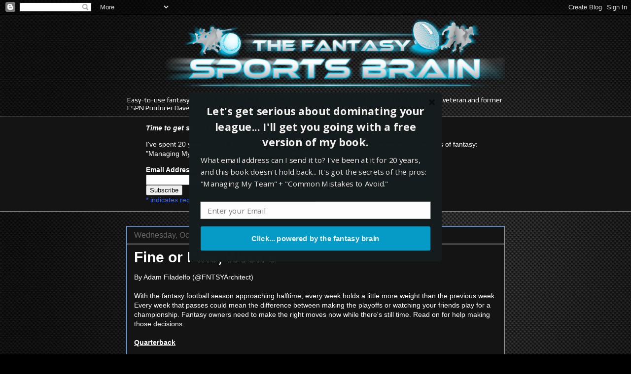

--- FILE ---
content_type: text/html; charset=UTF-8
request_url: http://www.thefantasysportsbrain.com/2014/10/fine-or-pine-week-6.html
body_size: 13291
content:
<!DOCTYPE html>
<html class='v2' dir='ltr' lang='en'>
<head>
<link href='https://www.blogger.com/static/v1/widgets/335934321-css_bundle_v2.css' rel='stylesheet' type='text/css'/>
<meta content='width=1100' name='viewport'/>
<meta content='text/html; charset=UTF-8' http-equiv='Content-Type'/>
<meta content='blogger' name='generator'/>
<link href='http://www.thefantasysportsbrain.com/favicon.ico' rel='icon' type='image/x-icon'/>
<link href='http://www.thefantasysportsbrain.com/2014/10/fine-or-pine-week-6.html' rel='canonical'/>
<link rel="alternate" type="application/atom+xml" title="The Fantasy Sports Brain - Atom" href="http://www.thefantasysportsbrain.com/feeds/posts/default" />
<link rel="alternate" type="application/rss+xml" title="The Fantasy Sports Brain - RSS" href="http://www.thefantasysportsbrain.com/feeds/posts/default?alt=rss" />
<link rel="service.post" type="application/atom+xml" title="The Fantasy Sports Brain - Atom" href="https://www.blogger.com/feeds/5352500643687591493/posts/default" />

<link rel="alternate" type="application/atom+xml" title="The Fantasy Sports Brain - Atom" href="http://www.thefantasysportsbrain.com/feeds/4642591540093419318/comments/default" />
<!--Can't find substitution for tag [blog.ieCssRetrofitLinks]-->
<meta content='http://www.thefantasysportsbrain.com/2014/10/fine-or-pine-week-6.html' property='og:url'/>
<meta content='Fine or Pine, Week 6' property='og:title'/>
<meta content='Strategy and techniques for Fantasy Football and Fantasy Baseball direct from a former ESPN producer and industry expert.' property='og:description'/>
<title>The Fantasy Sports Brain: Fine or Pine, Week 6</title>
<style type='text/css'>@font-face{font-family:'Gruppo';font-style:normal;font-weight:400;font-display:swap;src:url(//fonts.gstatic.com/s/gruppo/v23/WwkfxPmzE06v_ZW1UHrBGoIAUOo5.woff2)format('woff2');unicode-range:U+0100-02BA,U+02BD-02C5,U+02C7-02CC,U+02CE-02D7,U+02DD-02FF,U+0304,U+0308,U+0329,U+1D00-1DBF,U+1E00-1E9F,U+1EF2-1EFF,U+2020,U+20A0-20AB,U+20AD-20C0,U+2113,U+2C60-2C7F,U+A720-A7FF;}@font-face{font-family:'Gruppo';font-style:normal;font-weight:400;font-display:swap;src:url(//fonts.gstatic.com/s/gruppo/v23/WwkfxPmzE06v_ZW1XnrBGoIAUA.woff2)format('woff2');unicode-range:U+0000-00FF,U+0131,U+0152-0153,U+02BB-02BC,U+02C6,U+02DA,U+02DC,U+0304,U+0308,U+0329,U+2000-206F,U+20AC,U+2122,U+2191,U+2193,U+2212,U+2215,U+FEFF,U+FFFD;}@font-face{font-family:'Play';font-style:normal;font-weight:400;font-display:swap;src:url(//fonts.gstatic.com/s/play/v21/6aez4K2oVqwIvtg2H70Q13HqPA.woff2)format('woff2');unicode-range:U+0460-052F,U+1C80-1C8A,U+20B4,U+2DE0-2DFF,U+A640-A69F,U+FE2E-FE2F;}@font-face{font-family:'Play';font-style:normal;font-weight:400;font-display:swap;src:url(//fonts.gstatic.com/s/play/v21/6aez4K2oVqwIvtE2H70Q13HqPA.woff2)format('woff2');unicode-range:U+0301,U+0400-045F,U+0490-0491,U+04B0-04B1,U+2116;}@font-face{font-family:'Play';font-style:normal;font-weight:400;font-display:swap;src:url(//fonts.gstatic.com/s/play/v21/6aez4K2oVqwIvtY2H70Q13HqPA.woff2)format('woff2');unicode-range:U+0370-0377,U+037A-037F,U+0384-038A,U+038C,U+038E-03A1,U+03A3-03FF;}@font-face{font-family:'Play';font-style:normal;font-weight:400;font-display:swap;src:url(//fonts.gstatic.com/s/play/v21/6aez4K2oVqwIvto2H70Q13HqPA.woff2)format('woff2');unicode-range:U+0102-0103,U+0110-0111,U+0128-0129,U+0168-0169,U+01A0-01A1,U+01AF-01B0,U+0300-0301,U+0303-0304,U+0308-0309,U+0323,U+0329,U+1EA0-1EF9,U+20AB;}@font-face{font-family:'Play';font-style:normal;font-weight:400;font-display:swap;src:url(//fonts.gstatic.com/s/play/v21/6aez4K2oVqwIvts2H70Q13HqPA.woff2)format('woff2');unicode-range:U+0100-02BA,U+02BD-02C5,U+02C7-02CC,U+02CE-02D7,U+02DD-02FF,U+0304,U+0308,U+0329,U+1D00-1DBF,U+1E00-1E9F,U+1EF2-1EFF,U+2020,U+20A0-20AB,U+20AD-20C0,U+2113,U+2C60-2C7F,U+A720-A7FF;}@font-face{font-family:'Play';font-style:normal;font-weight:400;font-display:swap;src:url(//fonts.gstatic.com/s/play/v21/6aez4K2oVqwIvtU2H70Q13E.woff2)format('woff2');unicode-range:U+0000-00FF,U+0131,U+0152-0153,U+02BB-02BC,U+02C6,U+02DA,U+02DC,U+0304,U+0308,U+0329,U+2000-206F,U+20AC,U+2122,U+2191,U+2193,U+2212,U+2215,U+FEFF,U+FFFD;}</style>
<style id='page-skin-1' type='text/css'><!--
/*
-----------------------------------------------
Blogger Template Style
Name:     Awesome Inc.
Designer: Tina Chen
URL:      tinachen.org
----------------------------------------------- */
/* Content
----------------------------------------------- */
body {
font: normal normal 14px Verdana, Geneva, sans-serif;
color: #ffffff;
background: #000000 url(http://2.bp.blogspot.com/-y9twa3hvaXU/US7aOovbgRI/AAAAAAAAAeE/DTavz79CLcQ/s0/cf%2Bimages.jpg) repeat scroll top left;
}
html body .content-outer {
min-width: 0;
max-width: 100%;
width: 100%;
}
a:link {
text-decoration: none;
color: #42a5ff;
}
a:visited {
text-decoration: none;
color: #3380c5;
}
a:hover {
text-decoration: underline;
color: #acd5fa;
}
.body-fauxcolumn-outer .cap-top {
position: absolute;
z-index: 1;
height: 276px;
width: 100%;
background: transparent none repeat-x scroll top left;
_background-image: none;
}
/* Columns
----------------------------------------------- */
.content-inner {
padding: 0;
}
.header-inner .section {
margin: 0 16px;
}
.tabs-inner .section {
margin: 0 16px;
}
.main-inner {
padding-top: 30px;
}
.main-inner .column-center-inner,
.main-inner .column-left-inner,
.main-inner .column-right-inner {
padding: 0 5px;
}
*+html body .main-inner .column-center-inner {
margin-top: -30px;
}
#layout .main-inner .column-center-inner {
margin-top: 0;
}
/* Header
----------------------------------------------- */
.header-outer {
margin: 0 0 0 0;
background: transparent none repeat scroll 0 0;
}
.Header h1 {
font: normal bold 50px Gruppo;
color: #ffffff;
text-shadow: 0 0 -1px #000000;
}
.Header h1 a {
color: #ffffff;
}
.Header .description {
font: normal normal 14px Play;
color: #ffffff;
}
.header-inner .Header .titlewrapper,
.header-inner .Header .descriptionwrapper {
padding-left: 0;
padding-right: 0;
margin-bottom: 0;
}
.header-inner .Header .titlewrapper {
padding-top: 22px;
}
/* Tabs
----------------------------------------------- */
.tabs-outer {
overflow: hidden;
position: relative;
background: #141414 none repeat scroll 0 0;
}
#layout .tabs-outer {
overflow: visible;
}
.tabs-cap-top, .tabs-cap-bottom {
position: absolute;
width: 100%;
border-top: 1px solid #6fa8dc;
}
.tabs-cap-bottom {
bottom: 0;
}
.tabs-inner .widget li a {
display: inline-block;
margin: 0;
padding: .6em 1.5em;
font: normal bold 14px Arial, Tahoma, Helvetica, FreeSans, sans-serif;
color: #ffffff;
border-top: 1px solid #6fa8dc;
border-bottom: 1px solid #6fa8dc;
border-left: 1px solid #6fa8dc;
height: 16px;
line-height: 16px;
}
.tabs-inner .widget li:last-child a {
border-right: 1px solid #6fa8dc;
}
.tabs-inner .widget li.selected a, .tabs-inner .widget li a:hover {
background: #444444 none repeat-x scroll 0 -100px;
color: #ffffff;
}
/* Headings
----------------------------------------------- */
h2 {
font: normal bold 18px Verdana, Geneva, sans-serif;
color: #ffffff;
}
/* Widgets
----------------------------------------------- */
.main-inner .section {
margin: 0 27px;
padding: 0;
}
.main-inner .column-left-outer,
.main-inner .column-right-outer {
margin-top: 0;
}
#layout .main-inner .column-left-outer,
#layout .main-inner .column-right-outer {
margin-top: 0;
}
.main-inner .column-left-inner,
.main-inner .column-right-inner {
background: transparent none repeat 0 0;
-moz-box-shadow: 0 0 0 rgba(0, 0, 0, .2);
-webkit-box-shadow: 0 0 0 rgba(0, 0, 0, .2);
-goog-ms-box-shadow: 0 0 0 rgba(0, 0, 0, .2);
box-shadow: 0 0 0 rgba(0, 0, 0, .2);
-moz-border-radius: 0;
-webkit-border-radius: 0;
-goog-ms-border-radius: 0;
border-radius: 0;
}
#layout .main-inner .column-left-inner,
#layout .main-inner .column-right-inner {
margin-top: 0;
}
.sidebar .widget {
font: normal normal 12px Arial, Tahoma, Helvetica, FreeSans, sans-serif;
color: #ffffff;
}
.sidebar .widget a:link {
color: #42a5ff;
}
.sidebar .widget a:visited {
color: #0067c5;
}
.sidebar .widget a:hover {
color: #acd5fa;
}
.sidebar .widget h2 {
text-shadow: 0 0 -1px #000000;
}
.main-inner .widget {
background-color: #141414;
border: 1px solid #6fa8dc;
padding: 0 15px 15px;
margin: 20px -16px;
-moz-box-shadow: 0 0 0 rgba(0, 0, 0, .2);
-webkit-box-shadow: 0 0 0 rgba(0, 0, 0, .2);
-goog-ms-box-shadow: 0 0 0 rgba(0, 0, 0, .2);
box-shadow: 0 0 0 rgba(0, 0, 0, .2);
-moz-border-radius: 0;
-webkit-border-radius: 0;
-goog-ms-border-radius: 0;
border-radius: 0;
}
.main-inner .widget h2 {
margin: 0 -15px;
padding: .6em 15px .5em;
border-bottom: 1px solid #6fa8dc;
}
.footer-inner .widget h2 {
padding: 0 0 .4em;
border-bottom: 1px solid #6fa8dc;
}
.main-inner .widget h2 + div, .footer-inner .widget h2 + div {
border-top: 1px solid #6fa8dc;
padding-top: 8px;
}
.main-inner .widget .widget-content {
margin: 0 -15px;
padding: 7px 15px 0;
}
.main-inner .widget ul, .main-inner .widget #ArchiveList ul.flat {
margin: -8px -15px 0;
padding: 0;
list-style: none;
}
.main-inner .widget #ArchiveList {
margin: -8px 0 0;
}
.main-inner .widget ul li, .main-inner .widget #ArchiveList ul.flat li {
padding: .5em 15px;
text-indent: 0;
color: #3380c5;
border-top: 1px solid #6fa8dc;
border-bottom: 1px solid #6fa8dc;
}
.main-inner .widget #ArchiveList ul li {
padding-top: .25em;
padding-bottom: .25em;
}
.main-inner .widget ul li:first-child, .main-inner .widget #ArchiveList ul.flat li:first-child {
border-top: none;
}
.main-inner .widget ul li:last-child, .main-inner .widget #ArchiveList ul.flat li:last-child {
border-bottom: none;
}
.post-body {
position: relative;
}
.main-inner .widget .post-body ul {
padding: 0 2.5em;
margin: .5em 0;
list-style: disc;
}
.main-inner .widget .post-body ul li {
padding: 0.25em 0;
margin-bottom: .25em;
color: #ffffff;
border: none;
}
.footer-inner .widget ul {
padding: 0;
list-style: none;
}
.widget .zippy {
color: #3380c5;
}
/* Posts
----------------------------------------------- */
body .main-inner .Blog {
padding: 0;
margin-bottom: 1em;
background-color: transparent;
border: none;
-moz-box-shadow: 0 0 0 rgba(0, 0, 0, 0);
-webkit-box-shadow: 0 0 0 rgba(0, 0, 0, 0);
-goog-ms-box-shadow: 0 0 0 rgba(0, 0, 0, 0);
box-shadow: 0 0 0 rgba(0, 0, 0, 0);
}
.main-inner .section:last-child .Blog:last-child {
padding: 0;
margin-bottom: 1em;
}
.main-inner .widget h2.date-header {
margin: 0 -15px 1px;
padding: 0 0 0 0;
font: normal normal 16px 'Trebuchet MS', Trebuchet, sans-serif;
color: #666666;
background: transparent none no-repeat scroll top left;
border-top: 0 solid #6fa8dc;
border-bottom: 1px solid #6fa8dc;
-moz-border-radius-topleft: 0;
-moz-border-radius-topright: 0;
-webkit-border-top-left-radius: 0;
-webkit-border-top-right-radius: 0;
border-top-left-radius: 0;
border-top-right-radius: 0;
position: static;
bottom: 100%;
right: 15px;
text-shadow: 0 0 -1px #000000;
}
.main-inner .widget h2.date-header span {
font: normal normal 16px 'Trebuchet MS', Trebuchet, sans-serif;
display: block;
padding: .5em 15px;
border-left: 0 solid #6fa8dc;
border-right: 0 solid #6fa8dc;
}
.date-outer {
position: relative;
margin: 30px 0 20px;
padding: 0 15px;
background-color: #141414;
border: 1px solid #6fa8dc;
-moz-box-shadow: 0 0 0 rgba(0, 0, 0, .2);
-webkit-box-shadow: 0 0 0 rgba(0, 0, 0, .2);
-goog-ms-box-shadow: 0 0 0 rgba(0, 0, 0, .2);
box-shadow: 0 0 0 rgba(0, 0, 0, .2);
-moz-border-radius: 0;
-webkit-border-radius: 0;
-goog-ms-border-radius: 0;
border-radius: 0;
}
.date-outer:first-child {
margin-top: 0;
}
.date-outer:last-child {
margin-bottom: 20px;
-moz-border-radius-bottomleft: 0;
-moz-border-radius-bottomright: 0;
-webkit-border-bottom-left-radius: 0;
-webkit-border-bottom-right-radius: 0;
-goog-ms-border-bottom-left-radius: 0;
-goog-ms-border-bottom-right-radius: 0;
border-bottom-left-radius: 0;
border-bottom-right-radius: 0;
}
.date-posts {
margin: 0 -15px;
padding: 0 15px;
clear: both;
}
.post-outer, .inline-ad {
border-top: 1px solid #6fa8dc;
margin: 0 -15px;
padding: 15px 15px;
}
.post-outer {
padding-bottom: 10px;
}
.post-outer:first-child {
padding-top: 0;
border-top: none;
}
.post-outer:last-child, .inline-ad:last-child {
border-bottom: none;
}
.post-body {
position: relative;
}
.post-body img {
padding: 8px;
background: #222222;
border: 1px solid #6fa8dc;
-moz-box-shadow: 0 0 0 rgba(0, 0, 0, .2);
-webkit-box-shadow: 0 0 0 rgba(0, 0, 0, .2);
box-shadow: 0 0 0 rgba(0, 0, 0, .2);
-moz-border-radius: 0;
-webkit-border-radius: 0;
border-radius: 0;
}
h3.post-title, h4 {
font: normal bold 30px 'Trebuchet MS', Trebuchet, sans-serif;
color: #ffffff;
}
h3.post-title a {
font: normal bold 30px 'Trebuchet MS', Trebuchet, sans-serif;
color: #ffffff;
}
h3.post-title a:hover {
color: #acd5fa;
text-decoration: underline;
}
.post-header {
margin: 0 0 1em;
}
.post-body {
line-height: 1.4;
}
.post-outer h2 {
color: #ffffff;
}
.post-footer {
margin: 1.5em 0 0;
}
#blog-pager {
padding: 15px;
font-size: 120%;
background-color: #141414;
border: 1px solid #6fa8dc;
-moz-box-shadow: 0 0 0 rgba(0, 0, 0, .2);
-webkit-box-shadow: 0 0 0 rgba(0, 0, 0, .2);
-goog-ms-box-shadow: 0 0 0 rgba(0, 0, 0, .2);
box-shadow: 0 0 0 rgba(0, 0, 0, .2);
-moz-border-radius: 0;
-webkit-border-radius: 0;
-goog-ms-border-radius: 0;
border-radius: 0;
-moz-border-radius-topleft: 0;
-moz-border-radius-topright: 0;
-webkit-border-top-left-radius: 0;
-webkit-border-top-right-radius: 0;
-goog-ms-border-top-left-radius: 0;
-goog-ms-border-top-right-radius: 0;
border-top-left-radius: 0;
border-top-right-radius-topright: 0;
margin-top: 1em;
}
.blog-feeds, .post-feeds {
margin: 1em 0;
text-align: center;
color: #ffffff;
}
.blog-feeds a, .post-feeds a {
color: #42a5ff;
}
.blog-feeds a:visited, .post-feeds a:visited {
color: #6fa8dc;
}
.blog-feeds a:hover, .post-feeds a:hover {
color: #acd5fa;
}
.post-outer .comments {
margin-top: 2em;
}
/* Comments
----------------------------------------------- */
.comments .comments-content .icon.blog-author {
background-repeat: no-repeat;
background-image: url([data-uri]);
}
.comments .comments-content .loadmore a {
border-top: 1px solid #6fa8dc;
border-bottom: 1px solid #6fa8dc;
}
.comments .continue {
border-top: 2px solid #6fa8dc;
}
/* Footer
----------------------------------------------- */
.footer-outer {
margin: -0 0 -1px;
padding: 0 0 0;
color: #ffffff;
overflow: hidden;
}
.footer-fauxborder-left {
border-top: 1px solid #6fa8dc;
background: #141414 none repeat scroll 0 0;
-moz-box-shadow: 0 0 0 rgba(0, 0, 0, .2);
-webkit-box-shadow: 0 0 0 rgba(0, 0, 0, .2);
-goog-ms-box-shadow: 0 0 0 rgba(0, 0, 0, .2);
box-shadow: 0 0 0 rgba(0, 0, 0, .2);
margin: 0 -0;
}
/* Mobile
----------------------------------------------- */
body.mobile {
background-size: auto;
}
.mobile .body-fauxcolumn-outer {
background: transparent none repeat scroll top left;
}
*+html body.mobile .main-inner .column-center-inner {
margin-top: 0;
}
.mobile .main-inner .widget {
padding: 0 0 15px;
}
.mobile .main-inner .widget h2 + div,
.mobile .footer-inner .widget h2 + div {
border-top: none;
padding-top: 0;
}
.mobile .footer-inner .widget h2 {
padding: 0.5em 0;
border-bottom: none;
}
.mobile .main-inner .widget .widget-content {
margin: 0;
padding: 7px 0 0;
}
.mobile .main-inner .widget ul,
.mobile .main-inner .widget #ArchiveList ul.flat {
margin: 0 -15px 0;
}
.mobile .main-inner .widget h2.date-header {
right: 0;
}
.mobile .date-header span {
padding: 0.4em 0;
}
.mobile .date-outer:first-child {
margin-bottom: 0;
border: 1px solid #6fa8dc;
-moz-border-radius-topleft: 0;
-moz-border-radius-topright: 0;
-webkit-border-top-left-radius: 0;
-webkit-border-top-right-radius: 0;
-goog-ms-border-top-left-radius: 0;
-goog-ms-border-top-right-radius: 0;
border-top-left-radius: 0;
border-top-right-radius: 0;
}
.mobile .date-outer {
border-color: #6fa8dc;
border-width: 0 1px 1px;
}
.mobile .date-outer:last-child {
margin-bottom: 0;
}
.mobile .main-inner {
padding: 0;
}
.mobile .header-inner .section {
margin: 0;
}
.mobile .post-outer, .mobile .inline-ad {
padding: 5px 0;
}
.mobile .tabs-inner .section {
margin: 0 10px;
}
.mobile .main-inner .widget h2 {
margin: 0;
padding: 0;
}
.mobile .main-inner .widget h2.date-header span {
padding: 0;
}
.mobile .main-inner .widget .widget-content {
margin: 0;
padding: 7px 0 0;
}
.mobile #blog-pager {
border: 1px solid transparent;
background: #141414 none repeat scroll 0 0;
}
.mobile .main-inner .column-left-inner,
.mobile .main-inner .column-right-inner {
background: transparent none repeat 0 0;
-moz-box-shadow: none;
-webkit-box-shadow: none;
-goog-ms-box-shadow: none;
box-shadow: none;
}
.mobile .date-posts {
margin: 0;
padding: 0;
}
.mobile .footer-fauxborder-left {
margin: 0;
border-top: inherit;
}
.mobile .main-inner .section:last-child .Blog:last-child {
margin-bottom: 0;
}
.mobile-index-contents {
color: #ffffff;
}
.mobile .mobile-link-button {
background: #42a5ff none repeat scroll 0 0;
}
.mobile-link-button a:link, .mobile-link-button a:visited {
color: #ffffff;
}
.mobile .tabs-inner .PageList .widget-content {
background: transparent;
border-top: 1px solid;
border-color: #6fa8dc;
color: #ffffff;
}
.mobile .tabs-inner .PageList .widget-content .pagelist-arrow {
border-left: 1px solid #6fa8dc;
}

--></style>
<style id='template-skin-1' type='text/css'><!--
body {
min-width: 800px;
}
.content-outer, .content-fauxcolumn-outer, .region-inner {
min-width: 800px;
max-width: 800px;
_width: 800px;
}
.main-inner .columns {
padding-left: 0px;
padding-right: 0px;
}
.main-inner .fauxcolumn-center-outer {
left: 0px;
right: 0px;
/* IE6 does not respect left and right together */
_width: expression(this.parentNode.offsetWidth -
parseInt("0px") -
parseInt("0px") + 'px');
}
.main-inner .fauxcolumn-left-outer {
width: 0px;
}
.main-inner .fauxcolumn-right-outer {
width: 0px;
}
.main-inner .column-left-outer {
width: 0px;
right: 100%;
margin-left: -0px;
}
.main-inner .column-right-outer {
width: 0px;
margin-right: -0px;
}
#layout {
min-width: 0;
}
#layout .content-outer {
min-width: 0;
width: 800px;
}
#layout .region-inner {
min-width: 0;
width: auto;
}
body#layout div.add_widget {
padding: 8px;
}
body#layout div.add_widget a {
margin-left: 32px;
}
--></style>
<style>
    body {background-image:url(http\:\/\/2.bp.blogspot.com\/-y9twa3hvaXU\/US7aOovbgRI\/AAAAAAAAAeE\/DTavz79CLcQ\/s0\/cf%2Bimages.jpg);}
    
@media (max-width: 200px) { body {background-image:url(http\:\/\/2.bp.blogspot.com\/-y9twa3hvaXU\/US7aOovbgRI\/AAAAAAAAAeE\/DTavz79CLcQ\/w200\/cf%2Bimages.jpg);}}
@media (max-width: 400px) and (min-width: 201px) { body {background-image:url(http\:\/\/2.bp.blogspot.com\/-y9twa3hvaXU\/US7aOovbgRI\/AAAAAAAAAeE\/DTavz79CLcQ\/w400\/cf%2Bimages.jpg);}}
@media (max-width: 800px) and (min-width: 401px) { body {background-image:url(http\:\/\/2.bp.blogspot.com\/-y9twa3hvaXU\/US7aOovbgRI\/AAAAAAAAAeE\/DTavz79CLcQ\/w800\/cf%2Bimages.jpg);}}
@media (max-width: 1200px) and (min-width: 801px) { body {background-image:url(http\:\/\/2.bp.blogspot.com\/-y9twa3hvaXU\/US7aOovbgRI\/AAAAAAAAAeE\/DTavz79CLcQ\/w1200\/cf%2Bimages.jpg);}}
/* Last tag covers anything over one higher than the previous max-size cap. */
@media (min-width: 1201px) { body {background-image:url(http\:\/\/2.bp.blogspot.com\/-y9twa3hvaXU\/US7aOovbgRI\/AAAAAAAAAeE\/DTavz79CLcQ\/w1600\/cf%2Bimages.jpg);}}
  </style>
<link href='https://www.blogger.com/dyn-css/authorization.css?targetBlogID=5352500643687591493&amp;zx=076aa503-d362-421f-a22f-421e69548717' media='none' onload='if(media!=&#39;all&#39;)media=&#39;all&#39;' rel='stylesheet'/><noscript><link href='https://www.blogger.com/dyn-css/authorization.css?targetBlogID=5352500643687591493&amp;zx=076aa503-d362-421f-a22f-421e69548717' rel='stylesheet'/></noscript>
<meta name='google-adsense-platform-account' content='ca-host-pub-1556223355139109'/>
<meta name='google-adsense-platform-domain' content='blogspot.com'/>

<!-- data-ad-client=ca-pub-3833583690616068 -->

</head>
<body class='loading variant-dark'>
<div class='navbar section' id='navbar' name='Navbar'><div class='widget Navbar' data-version='1' id='Navbar1'><script type="text/javascript">
    function setAttributeOnload(object, attribute, val) {
      if(window.addEventListener) {
        window.addEventListener('load',
          function(){ object[attribute] = val; }, false);
      } else {
        window.attachEvent('onload', function(){ object[attribute] = val; });
      }
    }
  </script>
<div id="navbar-iframe-container"></div>
<script type="text/javascript" src="https://apis.google.com/js/platform.js"></script>
<script type="text/javascript">
      gapi.load("gapi.iframes:gapi.iframes.style.bubble", function() {
        if (gapi.iframes && gapi.iframes.getContext) {
          gapi.iframes.getContext().openChild({
              url: 'https://www.blogger.com/navbar/5352500643687591493?po\x3d4642591540093419318\x26origin\x3dhttp://www.thefantasysportsbrain.com',
              where: document.getElementById("navbar-iframe-container"),
              id: "navbar-iframe"
          });
        }
      });
    </script><script type="text/javascript">
(function() {
var script = document.createElement('script');
script.type = 'text/javascript';
script.src = '//pagead2.googlesyndication.com/pagead/js/google_top_exp.js';
var head = document.getElementsByTagName('head')[0];
if (head) {
head.appendChild(script);
}})();
</script>
</div></div>
<div class='body-fauxcolumns'>
<div class='fauxcolumn-outer body-fauxcolumn-outer'>
<div class='cap-top'>
<div class='cap-left'></div>
<div class='cap-right'></div>
</div>
<div class='fauxborder-left'>
<div class='fauxborder-right'></div>
<div class='fauxcolumn-inner'>
</div>
</div>
<div class='cap-bottom'>
<div class='cap-left'></div>
<div class='cap-right'></div>
</div>
</div>
</div>
<div class='content'>
<div class='content-fauxcolumns'>
<div class='fauxcolumn-outer content-fauxcolumn-outer'>
<div class='cap-top'>
<div class='cap-left'></div>
<div class='cap-right'></div>
</div>
<div class='fauxborder-left'>
<div class='fauxborder-right'></div>
<div class='fauxcolumn-inner'>
</div>
</div>
<div class='cap-bottom'>
<div class='cap-left'></div>
<div class='cap-right'></div>
</div>
</div>
</div>
<div class='content-outer'>
<div class='content-cap-top cap-top'>
<div class='cap-left'></div>
<div class='cap-right'></div>
</div>
<div class='fauxborder-left content-fauxborder-left'>
<div class='fauxborder-right content-fauxborder-right'></div>
<div class='content-inner'>
<header>
<div class='header-outer'>
<div class='header-cap-top cap-top'>
<div class='cap-left'></div>
<div class='cap-right'></div>
</div>
<div class='fauxborder-left header-fauxborder-left'>
<div class='fauxborder-right header-fauxborder-right'></div>
<div class='region-inner header-inner'>
<div class='header section' id='header' name='Header'><div class='widget Header' data-version='1' id='Header1'>
<div id='header-inner'>
<a href='http://www.thefantasysportsbrain.com/' style='display: block'>
<img alt='The Fantasy Sports Brain' height='158px; ' id='Header1_headerimg' src='https://blogger.googleusercontent.com/img/b/R29vZ2xl/AVvXsEhw1DRaH_kNm91uu_u54NfOVmD9HxYaho1pT-MNHpDUEzmYNT1PKcyaSA35P28Cqk8r5NraRlowTt5Jp5nhkN4ysPFPFslS-YW1TEMXR_55FramFS_KeJuk3XfX3MtOD79arGjQ7RL2dTmW/s1600/TheFantasySportsBrain_FFLLogoDesign_CL3.png' style='display: block' width='840px; '/>
</a>
<div class='descriptionwrapper'>
<p class='description'><span>Easy-to-use fantasy sports strategy.  That's what we are all about here at the Brain.  Join fantasy sports veteran and former ESPN Producer Dave McKay as we reveal new ways to think about the game. @TalktotheBrain</span></p>
</div>
</div>
</div></div>
</div>
</div>
<div class='header-cap-bottom cap-bottom'>
<div class='cap-left'></div>
<div class='cap-right'></div>
</div>
</div>
</header>
<div class='tabs-outer'>
<div class='tabs-cap-top cap-top'>
<div class='cap-left'></div>
<div class='cap-right'></div>
</div>
<div class='fauxborder-left tabs-fauxborder-left'>
<div class='fauxborder-right tabs-fauxborder-right'></div>
<div class='region-inner tabs-inner'>
<div class='tabs section' id='crosscol' name='Cross-Column'><div class='widget Text' data-version='1' id='Text1'>
<h2 class='title'>Sign-up Bonus: Free Version of My Book</h2>
<div class='widget-content'>
<i></i><blockquote><b><i>Time to get serious.  Let me send the bonus version of my book</i> <i>to you.<br /></i></b></blockquote><i></i>  <blockquote>I've spent 20 years on this stuff and the book doesn't hold back... It's got the secrets of the pros of fantasy: "Managing My Team" + "Common Mistakes to Avoid."<br /></blockquote><div id="mc_embed_signup"><form action="http://thefantasysportsbrain.us6.list-manage.com/subscribe/post?u=5095ec3991367ed6a7c5361b3&amp;id=2636064dc0" class="validate" id="mc-embedded-subscribe-form" method="post" name="mc-embedded-subscribe-form" novalidate="" target="_blank"><div class="mc-field-group">    <b></b></div><blockquote><div class="mc-field-group"><b><label for="mce-EMAIL">Email Address  <span class="asterisk">*</span></label></b><br /> <input class="required email" id="mce-EMAIL" name="EMAIL" type="email" value="" /><br /></div>       <div class="clear"><input class="button" id="mc-embedded-subscribe" name="subscribe" type="submit" value="Subscribe" /></div><div class="indicates-required"><span class="asterisk"  style="color:#3366ff;">*</span><span style="color:#3366ff;"> indicates required</span></div></blockquote><div class="indicates-required"><span style="color:#3366ff;"></span></div></form></div><!--End mc_embed_signup-->
</div>
<div class='clear'></div>
</div></div>
<div class='tabs no-items section' id='crosscol-overflow' name='Cross-Column 2'></div>
</div>
</div>
<div class='tabs-cap-bottom cap-bottom'>
<div class='cap-left'></div>
<div class='cap-right'></div>
</div>
</div>
<div class='main-outer'>
<div class='main-cap-top cap-top'>
<div class='cap-left'></div>
<div class='cap-right'></div>
</div>
<div class='fauxborder-left main-fauxborder-left'>
<div class='fauxborder-right main-fauxborder-right'></div>
<div class='region-inner main-inner'>
<div class='columns fauxcolumns'>
<div class='fauxcolumn-outer fauxcolumn-center-outer'>
<div class='cap-top'>
<div class='cap-left'></div>
<div class='cap-right'></div>
</div>
<div class='fauxborder-left'>
<div class='fauxborder-right'></div>
<div class='fauxcolumn-inner'>
</div>
</div>
<div class='cap-bottom'>
<div class='cap-left'></div>
<div class='cap-right'></div>
</div>
</div>
<div class='fauxcolumn-outer fauxcolumn-left-outer'>
<div class='cap-top'>
<div class='cap-left'></div>
<div class='cap-right'></div>
</div>
<div class='fauxborder-left'>
<div class='fauxborder-right'></div>
<div class='fauxcolumn-inner'>
</div>
</div>
<div class='cap-bottom'>
<div class='cap-left'></div>
<div class='cap-right'></div>
</div>
</div>
<div class='fauxcolumn-outer fauxcolumn-right-outer'>
<div class='cap-top'>
<div class='cap-left'></div>
<div class='cap-right'></div>
</div>
<div class='fauxborder-left'>
<div class='fauxborder-right'></div>
<div class='fauxcolumn-inner'>
</div>
</div>
<div class='cap-bottom'>
<div class='cap-left'></div>
<div class='cap-right'></div>
</div>
</div>
<!-- corrects IE6 width calculation -->
<div class='columns-inner'>
<div class='column-center-outer'>
<div class='column-center-inner'>
<div class='main section' id='main' name='Main'><div class='widget Blog' data-version='1' id='Blog1'>
<div class='blog-posts hfeed'>

          <div class="date-outer">
        
<h2 class='date-header'><span>Wednesday, October 8, 2014</span></h2>

          <div class="date-posts">
        
<div class='post-outer'>
<div class='post hentry' itemscope='itemscope' itemtype='http://schema.org/BlogPosting'>
<a name='4642591540093419318'></a>
<h3 class='post-title entry-title' itemprop='name'>
Fine or Pine, Week 6
</h3>
<div class='post-header'>
<div class='post-header-line-1'></div>
</div>
<div class='post-body entry-content' id='post-body-4642591540093419318' itemprop='description articleBody'>
By Adam Filadelfo (@FNTSYArchitect)<br />
<br />
With the fantasy football season approaching halftime, every week holds a
 little more weight than the previous week. Every week that passes could
 mean the difference between making the playoffs or watching your 
friends play for a championship. Fantasy owners need to make the right 
moves now while there's still time. Read on for help making those 
decisions.<br />
<br />
<u><b>Quarterback</b></u><br />
<br />
Fine- Ben Roethlisberger- Pittsburgh Steelers- Big Ben has proven he's 
still an elite fantasy quarterback as he's currently ranked 16th among 
fantasy quarterbacks through the first five weeks of the season. He's 
averaging almost 20 fantasy points per game and faces a Cleveland 
defense that's allowing the fourth most fantasy points to opposing 
quarterbacks. After a disappointing week five performance where Big Ben 
was expected to rip through a pathetic Jaguars pass defense, fantasy 
owners should expect a better showing this time around.<br />
<br />
Pine- Tony Romo- Dallas Cowboys- While Romo and the Cowboys are a 
surprising 4-1, the week six matchup isn't going to help Romo improve on
 his numbers. He faces a Seattle defense that is allowing under 19 
fantasy points per game to opposing quarterbacks while Romo himself is 
averaging 20.5 fantasy points per game. Romo sports a nine to five 
touchdown to interception ratio and the Seahawks defense is known to 
cause turnovers<br />
<u><b><br />
Running Back</b></u><br />
<br />
Fine- Branden Oliver- San Diego Chargers- After the performance the 
rookie put forth in week five versus a top ranked Jets run defense, 
fantasy owners have to love the matchup on tap for week six versus the 
hapless Raiders. Oliver totaled 182 yards and two scores in week five 
while the Raiders are allowing the sixth most fantasy points to the 
running back position.<br />
<br />
Pine- Zac Stacy- St. Louis Rams- Up until this point, it's safe for 
fantasy owners to call Zac&nbsp; Stacy a disappointment and week six won't do
 him any favors as he faces the third toughest run defense in fantasy 
football in the 49ers. Through five weeks, Zac Stacy is averaging 9.5 
fantasy points per game which could lead to another disappointing week 
for Stacy owners.<br />
<u><b><br />
Wide Receiver</b></u><br />
<br />
Fine- Steve Smith Sr- Baltimore Ravens- With Steve Smith Sr averaging 
almost 13 fantasy points per game and the Buccaneers defense allowing 
over 30 fantasy points per week, Steve Smith Sr should once again return
 to fantasy dominance after a one week absence. Smith Sr seems to be the
 only receiver Flacco looks to these days and facing the second worst 
passing defense this week should produce big numbers for Smith Sr 
owners.<br />
<br />
Pine- Cordarrelle Patterson- Minnesota Vikings- The second year wide out
 hasn't produced double digit fantasy points since week one and hasn't 
scored more than 5.6 fantasy points since. The true definition of a boom
 or bust receiver, it's difficult to trust Patterson each week and his 
week six matchup versus a tough Lions pass defense isn't going to do 
Patterson any favors. The Detroit pass defense is best in fantasy 
football through the first five weeks of the season.<br />
<br />
<u><b>Tight End</b></u><br />
<br />
Fine- Greg Olsen- Carolina Panthers- With his week six opponent allowing
 the second most fantasy points to the tight end position on a weekly 
basis, Greg Olsen should be in line for a productive fantasy week versus
 the Bengals. Olsen himself is averaging over 11 fantasy points per week
 so his owners can start him with confidence.<br />
<br />
Pine- Larry Donnell- New York Giants- This may seem like a reactionary 
move based on the goose egg Donnell provided his owners with last week 
but it isn't. With Odell Beckham Jr in the mix and a plethora of 
receivers at Eli's disposal, Donnell may not continue to see the same 
amount of targets his owners have gotten used to. To add to the woes of 
Donnell owners, the Eagles play the tight end tough allowing the second 
least amount of fantasy points per week. This could end up being a game 
for wide outs for both teams.<br />
<br />
<u><b>Defense</b></u><br />
<br />
Fine- Denver Broncos- The Broncos face the lowly Jets offense this week 
and that alone is all the reason fantasy owners need to start the Denver
 D in week six. While the Broncos are allowing almost 20 fantasy points 
per game to opposing signal callers, Geno Smith comes into the contest 
with more interceptions than touchdowns while averaging under 16 fantasy
 points per game.<br />
<br />
Pine- Houston Texans- <span class="aBn" data-term="goog_1350831976" tabindex="0"><span class="aQJ">Thursday</span></span>
 night football has not been kind to defenses thus far this season and 
there's good reason to believe that trend continues into week six when 
the Texans get Andrew Luck&nbsp; who happens to be the top ranked quarterback
 through five weeks. Luck is averaging over 31 fantasy points per game 
and no defense has been able to stop him yet. 
<div style='clear: both;'></div>
</div>
<div class='post-footer'>
<div class='post-footer-line post-footer-line-1'><span class='post-author vcard'>
Posted by
<span class='fn'>
<a href='https://www.blogger.com/profile/17585158183078911049' itemprop='author' rel='author' title='author profile'>
Unknown
</a>
</span>
</span>
<span class='post-timestamp'>
at
<a class='timestamp-link' href='http://www.thefantasysportsbrain.com/2014/10/fine-or-pine-week-6.html' itemprop='url' rel='bookmark' title='permanent link'><abbr class='published' itemprop='datePublished' title='2014-10-08T09:34:00-04:00'>Wednesday, October 08, 2014</abbr></a>
</span>
<span class='post-comment-link'>
</span>
<span class='post-icons'>
<span class='item-control blog-admin pid-997327378'>
<a href='https://www.blogger.com/post-edit.g?blogID=5352500643687591493&postID=4642591540093419318&from=pencil' title='Edit Post'>
<img alt='' class='icon-action' height='18' src='https://resources.blogblog.com/img/icon18_edit_allbkg.gif' width='18'/>
</a>
</span>
</span>
<div class='post-share-buttons goog-inline-block'>
<a class='goog-inline-block share-button sb-email' href='https://www.blogger.com/share-post.g?blogID=5352500643687591493&postID=4642591540093419318&target=email' target='_blank' title='Email This'><span class='share-button-link-text'>Email This</span></a><a class='goog-inline-block share-button sb-blog' href='https://www.blogger.com/share-post.g?blogID=5352500643687591493&postID=4642591540093419318&target=blog' onclick='window.open(this.href, "_blank", "height=270,width=475"); return false;' target='_blank' title='BlogThis!'><span class='share-button-link-text'>BlogThis!</span></a><a class='goog-inline-block share-button sb-twitter' href='https://www.blogger.com/share-post.g?blogID=5352500643687591493&postID=4642591540093419318&target=twitter' target='_blank' title='Share to X'><span class='share-button-link-text'>Share to X</span></a><a class='goog-inline-block share-button sb-facebook' href='https://www.blogger.com/share-post.g?blogID=5352500643687591493&postID=4642591540093419318&target=facebook' onclick='window.open(this.href, "_blank", "height=430,width=640"); return false;' target='_blank' title='Share to Facebook'><span class='share-button-link-text'>Share to Facebook</span></a><a class='goog-inline-block share-button sb-pinterest' href='https://www.blogger.com/share-post.g?blogID=5352500643687591493&postID=4642591540093419318&target=pinterest' target='_blank' title='Share to Pinterest'><span class='share-button-link-text'>Share to Pinterest</span></a>
</div>
</div>
<div class='post-footer-line post-footer-line-2'><span class='post-labels'>
</span>
</div>
<div class='post-footer-line post-footer-line-3'></div>
</div>
</div>
<div class='comments' id='comments'>
<a name='comments'></a>
<h4>No comments:</h4>
<div id='Blog1_comments-block-wrapper'>
<dl class='avatar-comment-indent' id='comments-block'>
</dl>
</div>
<p class='comment-footer'>
<div class='comment-form'>
<a name='comment-form'></a>
<h4 id='comment-post-message'>Post a Comment</h4>
<p>
</p>
<a href='https://www.blogger.com/comment/frame/5352500643687591493?po=4642591540093419318&hl=en&saa=85391&origin=http://www.thefantasysportsbrain.com' id='comment-editor-src'></a>
<iframe allowtransparency='true' class='blogger-iframe-colorize blogger-comment-from-post' frameborder='0' height='410px' id='comment-editor' name='comment-editor' src='' width='100%'></iframe>
<script src='https://www.blogger.com/static/v1/jsbin/2830521187-comment_from_post_iframe.js' type='text/javascript'></script>
<script type='text/javascript'>
      BLOG_CMT_createIframe('https://www.blogger.com/rpc_relay.html');
    </script>
</div>
</p>
</div>
</div>

        </div></div>
      
</div>
<div class='blog-pager' id='blog-pager'>
<span id='blog-pager-newer-link'>
<a class='blog-pager-newer-link' href='http://www.thefantasysportsbrain.com/2014/10/keepers-sleepers-and-jeepers-week-7.html' id='Blog1_blog-pager-newer-link' title='Newer Post'>Newer Post</a>
</span>
<span id='blog-pager-older-link'>
<a class='blog-pager-older-link' href='http://www.thefantasysportsbrain.com/2014/10/keepers-sleepers-and-jeepers-week-6.html' id='Blog1_blog-pager-older-link' title='Older Post'>Older Post</a>
</span>
<a class='home-link' href='http://www.thefantasysportsbrain.com/'>Home</a>
</div>
<div class='clear'></div>
<div class='post-feeds'>
<div class='feed-links'>
Subscribe to:
<a class='feed-link' href='http://www.thefantasysportsbrain.com/feeds/4642591540093419318/comments/default' target='_blank' type='application/atom+xml'>Post Comments (Atom)</a>
</div>
</div>
</div></div>
</div>
</div>
<div class='column-left-outer'>
<div class='column-left-inner'>
<aside>
</aside>
</div>
</div>
<div class='column-right-outer'>
<div class='column-right-inner'>
<aside>
</aside>
</div>
</div>
</div>
<div style='clear: both'></div>
<!-- columns -->
</div>
<!-- main -->
</div>
</div>
<div class='main-cap-bottom cap-bottom'>
<div class='cap-left'></div>
<div class='cap-right'></div>
</div>
</div>
<footer>
<div class='footer-outer'>
<div class='footer-cap-top cap-top'>
<div class='cap-left'></div>
<div class='cap-right'></div>
</div>
<div class='fauxborder-left footer-fauxborder-left'>
<div class='fauxborder-right footer-fauxborder-right'></div>
<div class='region-inner footer-inner'>
<div class='foot no-items section' id='footer-1'></div>
<table border='0' cellpadding='0' cellspacing='0' class='section-columns columns-2'>
<tbody>
<tr>
<td class='first columns-cell'>
<div class='foot section' id='footer-2-1'><div class='widget Image' data-version='1' id='Image1'>
<h2>Expert League</h2>
<div class='widget-content'>
<a href='http://fsic-american.baseball.cbssports.com/'>
<img alt='Expert League' height='240' id='Image1_img' src='https://blogger.googleusercontent.com/img/b/R29vZ2xl/AVvXsEjUTiNprqpFIzDdqzM8GydfxcDE3PEin9sHX8mF3aqANMpA_Br4rOicaqPAx3ZRG6kQn__3H16_Fti-YDGmr23XmmXtiUXMwOaY1LgAi6F4hmeuztXFd1p0PyiFW6CrXkbZoSibneJ_ZlAf/s1600/FSIC+Champion+Icon.gif' width='120'/>
</a>
<br/>
</div>
<div class='clear'></div>
</div><div class='widget PageList' data-version='1' id='PageList1'>
<h2>Links</h2>
<div class='widget-content'>
<ul>
<li>
<a href='http://www.thefantasysportsbrain.com/'>Home</a>
</li>
<li>
<a href='http://www.fantasysmacktalk.com/forum/index.php'>Forums</a>
</li>
<li>
<a href='http://www.thefantasysportsbrain.com/p/your-fantasy-football-championship.html'>Proven Path: Unleash Your Success in Fantasy Football</a>
</li>
<li>
<a href='http://www.thefantasysportsbrain.com/p/the-secret-weapon.html'>The Secret Weapon</a>
</li>
<li>
<a href='http://www.thefantasysportsbrain.com/p/elite-resources.html'>Elite Resources</a>
</li>
<li>
<a href='http://www.thefantasysportsbrain.com/p/the-program-thank-you.html'>The Program - Thank You!</a>
</li>
<li>
<a href='http://www.thefantasysportsbrain.com/p/honors-and-credits.html'>Honors and Credits</a>
</li>
<li>
<a href='http://www.thefantasysportsbrain.com/p/brainiac-affiliates.html'>Brainiac Affiliates</a>
</li>
<li>
<a href='http://www.thefantasysportsbrain.com/p/getting-started-with-fantasy-football.html'>Getting Started with Fantasy Football</a>
</li>
<li>
<a href='http://www.thefantasysportsbrain.com/p/the-brain-logo.html'>The Brain Logo</a>
</li>
</ul>
<div class='clear'></div>
</div>
</div></div>
</td>
<td class='columns-cell'>
<div class='foot section' id='footer-2-2'><div class='widget Profile' data-version='1' id='Profile1'>
<h2>Author</h2>
<div class='widget-content'>
<dl class='profile-datablock'>
<dt class='profile-data'>
<a class='profile-name-link g-profile' href='https://www.blogger.com/profile/17585158183078911049' rel='author' style='background-image: url(//www.blogger.com/img/logo-16.png);'>
Unknown
</a>
</dt>
</dl>
<a class='profile-link' href='https://www.blogger.com/profile/17585158183078911049' rel='author'>View my complete profile</a>
<div class='clear'></div>
</div>
</div></div>
</td>
</tr>
</tbody>
</table>
<!-- outside of the include in order to lock Attribution widget -->
<div class='foot section' id='footer-3' name='Footer'><div class='widget HTML' data-version='1' id='HTML1'>
<h2 class='title'>Thank You for Connecting With The Brain!</h2>
<div class='widget-content'>
<script src="//load.sumome.com/" data-sumo-site-id="a427fcf85b9830b131fb4d84dac7c373264f34cb2f4db3d4c50ce0a7c1fbfdaf" async></script>
</div>
<div class='clear'></div>
</div><div class='widget Attribution' data-version='1' id='Attribution1'>
<div class='widget-content' style='text-align: center;'>
Copyright 2015 The Fantasy Sports Brain.  All Rights Reserved. Awesome Inc. theme. Powered by <a href='https://www.blogger.com' target='_blank'>Blogger</a>.
</div>
<div class='clear'></div>
</div></div>
</div>
</div>
<div class='footer-cap-bottom cap-bottom'>
<div class='cap-left'></div>
<div class='cap-right'></div>
</div>
</div>
</footer>
<!-- content -->
</div>
</div>
<div class='content-cap-bottom cap-bottom'>
<div class='cap-left'></div>
<div class='cap-right'></div>
</div>
</div>
</div>
<script type='text/javascript'>
    window.setTimeout(function() {
        document.body.className = document.body.className.replace('loading', '');
      }, 10);
  </script>

<script type="text/javascript" src="https://www.blogger.com/static/v1/widgets/2028843038-widgets.js"></script>
<script type='text/javascript'>
window['__wavt'] = 'AOuZoY4z1vHuMs7D7OnMTjJkfFtvttc2bQ:1769568793749';_WidgetManager._Init('//www.blogger.com/rearrange?blogID\x3d5352500643687591493','//www.thefantasysportsbrain.com/2014/10/fine-or-pine-week-6.html','5352500643687591493');
_WidgetManager._SetDataContext([{'name': 'blog', 'data': {'blogId': '5352500643687591493', 'title': 'The Fantasy Sports Brain', 'url': 'http://www.thefantasysportsbrain.com/2014/10/fine-or-pine-week-6.html', 'canonicalUrl': 'http://www.thefantasysportsbrain.com/2014/10/fine-or-pine-week-6.html', 'homepageUrl': 'http://www.thefantasysportsbrain.com/', 'searchUrl': 'http://www.thefantasysportsbrain.com/search', 'canonicalHomepageUrl': 'http://www.thefantasysportsbrain.com/', 'blogspotFaviconUrl': 'http://www.thefantasysportsbrain.com/favicon.ico', 'bloggerUrl': 'https://www.blogger.com', 'hasCustomDomain': true, 'httpsEnabled': false, 'enabledCommentProfileImages': true, 'gPlusViewType': 'FILTERED_POSTMOD', 'adultContent': false, 'analyticsAccountNumber': '', 'encoding': 'UTF-8', 'locale': 'en', 'localeUnderscoreDelimited': 'en', 'languageDirection': 'ltr', 'isPrivate': false, 'isMobile': false, 'isMobileRequest': false, 'mobileClass': '', 'isPrivateBlog': false, 'isDynamicViewsAvailable': true, 'feedLinks': '\x3clink rel\x3d\x22alternate\x22 type\x3d\x22application/atom+xml\x22 title\x3d\x22The Fantasy Sports Brain - Atom\x22 href\x3d\x22http://www.thefantasysportsbrain.com/feeds/posts/default\x22 /\x3e\n\x3clink rel\x3d\x22alternate\x22 type\x3d\x22application/rss+xml\x22 title\x3d\x22The Fantasy Sports Brain - RSS\x22 href\x3d\x22http://www.thefantasysportsbrain.com/feeds/posts/default?alt\x3drss\x22 /\x3e\n\x3clink rel\x3d\x22service.post\x22 type\x3d\x22application/atom+xml\x22 title\x3d\x22The Fantasy Sports Brain - Atom\x22 href\x3d\x22https://www.blogger.com/feeds/5352500643687591493/posts/default\x22 /\x3e\n\n\x3clink rel\x3d\x22alternate\x22 type\x3d\x22application/atom+xml\x22 title\x3d\x22The Fantasy Sports Brain - Atom\x22 href\x3d\x22http://www.thefantasysportsbrain.com/feeds/4642591540093419318/comments/default\x22 /\x3e\n', 'meTag': '', 'adsenseClientId': 'ca-pub-3833583690616068', 'adsenseHostId': 'ca-host-pub-1556223355139109', 'adsenseHasAds': false, 'adsenseAutoAds': false, 'boqCommentIframeForm': true, 'loginRedirectParam': '', 'view': '', 'dynamicViewsCommentsSrc': '//www.blogblog.com/dynamicviews/4224c15c4e7c9321/js/comments.js', 'dynamicViewsScriptSrc': '//www.blogblog.com/dynamicviews/e590af4a5abdbc8b', 'plusOneApiSrc': 'https://apis.google.com/js/platform.js', 'disableGComments': true, 'interstitialAccepted': false, 'sharing': {'platforms': [{'name': 'Get link', 'key': 'link', 'shareMessage': 'Get link', 'target': ''}, {'name': 'Facebook', 'key': 'facebook', 'shareMessage': 'Share to Facebook', 'target': 'facebook'}, {'name': 'BlogThis!', 'key': 'blogThis', 'shareMessage': 'BlogThis!', 'target': 'blog'}, {'name': 'X', 'key': 'twitter', 'shareMessage': 'Share to X', 'target': 'twitter'}, {'name': 'Pinterest', 'key': 'pinterest', 'shareMessage': 'Share to Pinterest', 'target': 'pinterest'}, {'name': 'Email', 'key': 'email', 'shareMessage': 'Email', 'target': 'email'}], 'disableGooglePlus': true, 'googlePlusShareButtonWidth': 0, 'googlePlusBootstrap': '\x3cscript type\x3d\x22text/javascript\x22\x3ewindow.___gcfg \x3d {\x27lang\x27: \x27en\x27};\x3c/script\x3e'}, 'hasCustomJumpLinkMessage': true, 'jumpLinkMessage': 'Click For More \xbb', 'pageType': 'item', 'postId': '4642591540093419318', 'pageName': 'Fine or Pine, Week 6', 'pageTitle': 'The Fantasy Sports Brain: Fine or Pine, Week 6', 'metaDescription': ''}}, {'name': 'features', 'data': {}}, {'name': 'messages', 'data': {'edit': 'Edit', 'linkCopiedToClipboard': 'Link copied to clipboard!', 'ok': 'Ok', 'postLink': 'Post Link'}}, {'name': 'template', 'data': {'name': 'Awesome Inc.', 'localizedName': 'Awesome Inc.', 'isResponsive': false, 'isAlternateRendering': false, 'isCustom': false, 'variant': 'dark', 'variantId': 'dark'}}, {'name': 'view', 'data': {'classic': {'name': 'classic', 'url': '?view\x3dclassic'}, 'flipcard': {'name': 'flipcard', 'url': '?view\x3dflipcard'}, 'magazine': {'name': 'magazine', 'url': '?view\x3dmagazine'}, 'mosaic': {'name': 'mosaic', 'url': '?view\x3dmosaic'}, 'sidebar': {'name': 'sidebar', 'url': '?view\x3dsidebar'}, 'snapshot': {'name': 'snapshot', 'url': '?view\x3dsnapshot'}, 'timeslide': {'name': 'timeslide', 'url': '?view\x3dtimeslide'}, 'isMobile': false, 'title': 'Fine or Pine, Week 6', 'description': 'Strategy and techniques for Fantasy Football and Fantasy Baseball direct from a former ESPN producer and industry expert.', 'url': 'http://www.thefantasysportsbrain.com/2014/10/fine-or-pine-week-6.html', 'type': 'item', 'isSingleItem': true, 'isMultipleItems': false, 'isError': false, 'isPage': false, 'isPost': true, 'isHomepage': false, 'isArchive': false, 'isLabelSearch': false, 'postId': 4642591540093419318}}]);
_WidgetManager._RegisterWidget('_NavbarView', new _WidgetInfo('Navbar1', 'navbar', document.getElementById('Navbar1'), {}, 'displayModeFull'));
_WidgetManager._RegisterWidget('_HeaderView', new _WidgetInfo('Header1', 'header', document.getElementById('Header1'), {}, 'displayModeFull'));
_WidgetManager._RegisterWidget('_TextView', new _WidgetInfo('Text1', 'crosscol', document.getElementById('Text1'), {}, 'displayModeFull'));
_WidgetManager._RegisterWidget('_BlogView', new _WidgetInfo('Blog1', 'main', document.getElementById('Blog1'), {'cmtInteractionsEnabled': false, 'lightboxEnabled': true, 'lightboxModuleUrl': 'https://www.blogger.com/static/v1/jsbin/3314219954-lbx.js', 'lightboxCssUrl': 'https://www.blogger.com/static/v1/v-css/828616780-lightbox_bundle.css'}, 'displayModeFull'));
_WidgetManager._RegisterWidget('_ImageView', new _WidgetInfo('Image1', 'footer-2-1', document.getElementById('Image1'), {'resize': false}, 'displayModeFull'));
_WidgetManager._RegisterWidget('_PageListView', new _WidgetInfo('PageList1', 'footer-2-1', document.getElementById('PageList1'), {'title': 'Links', 'links': [{'isCurrentPage': false, 'href': 'http://www.thefantasysportsbrain.com/', 'title': 'Home'}, {'isCurrentPage': false, 'href': 'http://www.fantasysmacktalk.com/forum/index.php', 'title': 'Forums'}, {'isCurrentPage': false, 'href': 'http://www.thefantasysportsbrain.com/p/your-fantasy-football-championship.html', 'id': '3753486420371221310', 'title': 'Proven Path: Unleash Your Success in Fantasy Football'}, {'isCurrentPage': false, 'href': 'http://www.thefantasysportsbrain.com/p/the-secret-weapon.html', 'id': '2439957827828990674', 'title': 'The Secret Weapon'}, {'isCurrentPage': false, 'href': 'http://www.thefantasysportsbrain.com/p/elite-resources.html', 'id': '7087682424586821346', 'title': 'Elite Resources'}, {'isCurrentPage': false, 'href': 'http://www.thefantasysportsbrain.com/p/the-program-thank-you.html', 'id': '29551428239609530', 'title': 'The Program - Thank You!'}, {'isCurrentPage': false, 'href': 'http://www.thefantasysportsbrain.com/p/honors-and-credits.html', 'id': '2678430638296039956', 'title': 'Honors and Credits'}, {'isCurrentPage': false, 'href': 'http://www.thefantasysportsbrain.com/p/brainiac-affiliates.html', 'id': '7781739305007579234', 'title': 'Brainiac Affiliates'}, {'isCurrentPage': false, 'href': 'http://www.thefantasysportsbrain.com/p/getting-started-with-fantasy-football.html', 'id': '5796359332726941447', 'title': 'Getting Started with Fantasy Football'}, {'isCurrentPage': false, 'href': 'http://www.thefantasysportsbrain.com/p/the-brain-logo.html', 'id': '6402611911216250351', 'title': 'The Brain Logo'}], 'mobile': false, 'showPlaceholder': true, 'hasCurrentPage': false}, 'displayModeFull'));
_WidgetManager._RegisterWidget('_ProfileView', new _WidgetInfo('Profile1', 'footer-2-2', document.getElementById('Profile1'), {}, 'displayModeFull'));
_WidgetManager._RegisterWidget('_HTMLView', new _WidgetInfo('HTML1', 'footer-3', document.getElementById('HTML1'), {}, 'displayModeFull'));
_WidgetManager._RegisterWidget('_AttributionView', new _WidgetInfo('Attribution1', 'footer-3', document.getElementById('Attribution1'), {}, 'displayModeFull'));
</script>
</body>
</html>